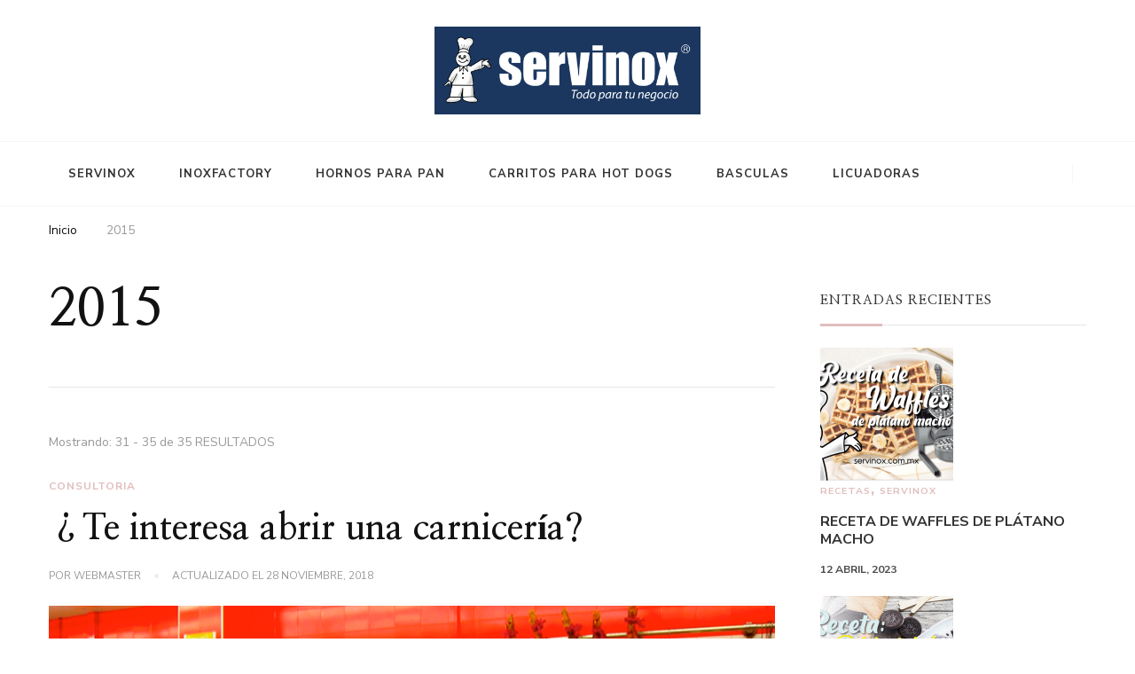

--- FILE ---
content_type: text/html; charset=UTF-8
request_url: https://servinox.com.mx/blog/2015/page/4/
body_size: 17995
content:
    <!DOCTYPE html>
    <html lang="es">
    <head itemscope itemtype="http://schema.org/WebSite">
	    <meta charset="UTF-8">
    <meta name="viewport" content="width=device-width, initial-scale=1">
    <link rel="profile" href="https://gmpg.org/xfn/11">
    
	  <meta name='robots' content='noindex, follow' />
	<style>img:is([sizes="auto" i], [sizes^="auto," i]) { contain-intrinsic-size: 3000px 1500px }</style>
	
	<!-- This site is optimized with the Yoast SEO plugin v26.7 - https://yoast.com/wordpress/plugins/seo/ -->
	<title>2015 - Página 4 de 4 - Blog - Servinox</title>
	<meta property="og:locale" content="es_ES" />
	<meta property="og:type" content="website" />
	<meta property="og:title" content="2015 - Página 4 de 4 - Blog - Servinox" />
	<meta property="og:url" content="https://servinox.com.mx/blog/2015/" />
	<meta property="og:site_name" content="Blog - Servinox" />
	<script type="application/ld+json" class="yoast-schema-graph">{"@context":"https://schema.org","@graph":[{"@type":"CollectionPage","@id":"https://servinox.com.mx/blog/2015/","url":"https://servinox.com.mx/blog/2015/page/4/","name":"2015 - Página 4 de 4 - Blog - Servinox","isPartOf":{"@id":"https://servinox.com.mx/blog/#website"},"primaryImageOfPage":{"@id":"https://servinox.com.mx/blog/2015/page/4/#primaryimage"},"image":{"@id":"https://servinox.com.mx/blog/2015/page/4/#primaryimage"},"thumbnailUrl":"https://servinox.com.mx/blog/wp-content/uploads/2015/03/TE-INTERESA-ABRIR-UNA-CARNICERIA.png","breadcrumb":{"@id":"https://servinox.com.mx/blog/2015/page/4/#breadcrumb"},"inLanguage":"es"},{"@type":"ImageObject","inLanguage":"es","@id":"https://servinox.com.mx/blog/2015/page/4/#primaryimage","url":"https://servinox.com.mx/blog/wp-content/uploads/2015/03/TE-INTERESA-ABRIR-UNA-CARNICERIA.png","contentUrl":"https://servinox.com.mx/blog/wp-content/uploads/2015/03/TE-INTERESA-ABRIR-UNA-CARNICERIA.png","width":884,"height":527},{"@type":"BreadcrumbList","@id":"https://servinox.com.mx/blog/2015/page/4/#breadcrumb","itemListElement":[{"@type":"ListItem","position":1,"name":"Portada","item":"https://servinox.com.mx/blog/"},{"@type":"ListItem","position":2,"name":"Archivos por 2015"}]},{"@type":"WebSite","@id":"https://servinox.com.mx/blog/#website","url":"https://servinox.com.mx/blog/","name":"Blog - Servinox","description":"Todo lo que necesitas saber de Cocinas Industriales","publisher":{"@id":"https://servinox.com.mx/blog/#organization"},"potentialAction":[{"@type":"SearchAction","target":{"@type":"EntryPoint","urlTemplate":"https://servinox.com.mx/blog/?s={search_term_string}"},"query-input":{"@type":"PropertyValueSpecification","valueRequired":true,"valueName":"search_term_string"}}],"inLanguage":"es"},{"@type":"Organization","@id":"https://servinox.com.mx/blog/#organization","name":"Servinox","url":"https://servinox.com.mx/blog/","logo":{"@type":"ImageObject","inLanguage":"es","@id":"https://servinox.com.mx/blog/#/schema/logo/image/","url":"https://servinox.com.mx/blog/wp-content/uploads/2016/02/logo-servinox.jpg","contentUrl":"https://servinox.com.mx/blog/wp-content/uploads/2016/02/logo-servinox.jpg","width":1032,"height":342,"caption":"Servinox"},"image":{"@id":"https://servinox.com.mx/blog/#/schema/logo/image/"},"sameAs":["https://www.facebook.com/ServinoxTodoParaTuNegocio/","https://x.com/servinoxAceros","https://www.pinterest.com.mx/servinoxgdl/","https://www.youtube.com/user/ServinoxGDL","https://www.instagram.com/servinox_todoparatunegocio/","https://www.linkedin.com/company/servinox-todo-para-tu-negocio/"]}]}</script>
	<!-- / Yoast SEO plugin. -->


<link rel='dns-prefetch' href='//fonts.googleapis.com' />
<link rel="alternate" type="application/rss+xml" title="Blog - Servinox &raquo; Feed" href="https://servinox.com.mx/blog/feed/" />
<link rel="alternate" type="application/rss+xml" title="Blog - Servinox &raquo; Feed de los comentarios" href="https://servinox.com.mx/blog/comments/feed/" />
<script type="text/javascript">
/* <![CDATA[ */
window._wpemojiSettings = {"baseUrl":"https:\/\/s.w.org\/images\/core\/emoji\/16.0.1\/72x72\/","ext":".png","svgUrl":"https:\/\/s.w.org\/images\/core\/emoji\/16.0.1\/svg\/","svgExt":".svg","source":{"concatemoji":"https:\/\/servinox.com.mx\/blog\/wp-includes\/js\/wp-emoji-release.min.js?ver=fdf66480f50292e4f9e00edb565e2b9f"}};
/*! This file is auto-generated */
!function(s,n){var o,i,e;function c(e){try{var t={supportTests:e,timestamp:(new Date).valueOf()};sessionStorage.setItem(o,JSON.stringify(t))}catch(e){}}function p(e,t,n){e.clearRect(0,0,e.canvas.width,e.canvas.height),e.fillText(t,0,0);var t=new Uint32Array(e.getImageData(0,0,e.canvas.width,e.canvas.height).data),a=(e.clearRect(0,0,e.canvas.width,e.canvas.height),e.fillText(n,0,0),new Uint32Array(e.getImageData(0,0,e.canvas.width,e.canvas.height).data));return t.every(function(e,t){return e===a[t]})}function u(e,t){e.clearRect(0,0,e.canvas.width,e.canvas.height),e.fillText(t,0,0);for(var n=e.getImageData(16,16,1,1),a=0;a<n.data.length;a++)if(0!==n.data[a])return!1;return!0}function f(e,t,n,a){switch(t){case"flag":return n(e,"\ud83c\udff3\ufe0f\u200d\u26a7\ufe0f","\ud83c\udff3\ufe0f\u200b\u26a7\ufe0f")?!1:!n(e,"\ud83c\udde8\ud83c\uddf6","\ud83c\udde8\u200b\ud83c\uddf6")&&!n(e,"\ud83c\udff4\udb40\udc67\udb40\udc62\udb40\udc65\udb40\udc6e\udb40\udc67\udb40\udc7f","\ud83c\udff4\u200b\udb40\udc67\u200b\udb40\udc62\u200b\udb40\udc65\u200b\udb40\udc6e\u200b\udb40\udc67\u200b\udb40\udc7f");case"emoji":return!a(e,"\ud83e\udedf")}return!1}function g(e,t,n,a){var r="undefined"!=typeof WorkerGlobalScope&&self instanceof WorkerGlobalScope?new OffscreenCanvas(300,150):s.createElement("canvas"),o=r.getContext("2d",{willReadFrequently:!0}),i=(o.textBaseline="top",o.font="600 32px Arial",{});return e.forEach(function(e){i[e]=t(o,e,n,a)}),i}function t(e){var t=s.createElement("script");t.src=e,t.defer=!0,s.head.appendChild(t)}"undefined"!=typeof Promise&&(o="wpEmojiSettingsSupports",i=["flag","emoji"],n.supports={everything:!0,everythingExceptFlag:!0},e=new Promise(function(e){s.addEventListener("DOMContentLoaded",e,{once:!0})}),new Promise(function(t){var n=function(){try{var e=JSON.parse(sessionStorage.getItem(o));if("object"==typeof e&&"number"==typeof e.timestamp&&(new Date).valueOf()<e.timestamp+604800&&"object"==typeof e.supportTests)return e.supportTests}catch(e){}return null}();if(!n){if("undefined"!=typeof Worker&&"undefined"!=typeof OffscreenCanvas&&"undefined"!=typeof URL&&URL.createObjectURL&&"undefined"!=typeof Blob)try{var e="postMessage("+g.toString()+"("+[JSON.stringify(i),f.toString(),p.toString(),u.toString()].join(",")+"));",a=new Blob([e],{type:"text/javascript"}),r=new Worker(URL.createObjectURL(a),{name:"wpTestEmojiSupports"});return void(r.onmessage=function(e){c(n=e.data),r.terminate(),t(n)})}catch(e){}c(n=g(i,f,p,u))}t(n)}).then(function(e){for(var t in e)n.supports[t]=e[t],n.supports.everything=n.supports.everything&&n.supports[t],"flag"!==t&&(n.supports.everythingExceptFlag=n.supports.everythingExceptFlag&&n.supports[t]);n.supports.everythingExceptFlag=n.supports.everythingExceptFlag&&!n.supports.flag,n.DOMReady=!1,n.readyCallback=function(){n.DOMReady=!0}}).then(function(){return e}).then(function(){var e;n.supports.everything||(n.readyCallback(),(e=n.source||{}).concatemoji?t(e.concatemoji):e.wpemoji&&e.twemoji&&(t(e.twemoji),t(e.wpemoji)))}))}((window,document),window._wpemojiSettings);
/* ]]> */
</script>
<style id='wp-emoji-styles-inline-css' type='text/css'>

	img.wp-smiley, img.emoji {
		display: inline !important;
		border: none !important;
		box-shadow: none !important;
		height: 1em !important;
		width: 1em !important;
		margin: 0 0.07em !important;
		vertical-align: -0.1em !important;
		background: none !important;
		padding: 0 !important;
	}
</style>
<link rel='stylesheet' id='wp-block-library-css' href='https://servinox.com.mx/blog/wp-includes/css/dist/block-library/style.min.css?ver=fdf66480f50292e4f9e00edb565e2b9f' type='text/css' media='all' />
<style id='wp-block-library-theme-inline-css' type='text/css'>
.wp-block-audio :where(figcaption){color:#555;font-size:13px;text-align:center}.is-dark-theme .wp-block-audio :where(figcaption){color:#ffffffa6}.wp-block-audio{margin:0 0 1em}.wp-block-code{border:1px solid #ccc;border-radius:4px;font-family:Menlo,Consolas,monaco,monospace;padding:.8em 1em}.wp-block-embed :where(figcaption){color:#555;font-size:13px;text-align:center}.is-dark-theme .wp-block-embed :where(figcaption){color:#ffffffa6}.wp-block-embed{margin:0 0 1em}.blocks-gallery-caption{color:#555;font-size:13px;text-align:center}.is-dark-theme .blocks-gallery-caption{color:#ffffffa6}:root :where(.wp-block-image figcaption){color:#555;font-size:13px;text-align:center}.is-dark-theme :root :where(.wp-block-image figcaption){color:#ffffffa6}.wp-block-image{margin:0 0 1em}.wp-block-pullquote{border-bottom:4px solid;border-top:4px solid;color:currentColor;margin-bottom:1.75em}.wp-block-pullquote cite,.wp-block-pullquote footer,.wp-block-pullquote__citation{color:currentColor;font-size:.8125em;font-style:normal;text-transform:uppercase}.wp-block-quote{border-left:.25em solid;margin:0 0 1.75em;padding-left:1em}.wp-block-quote cite,.wp-block-quote footer{color:currentColor;font-size:.8125em;font-style:normal;position:relative}.wp-block-quote:where(.has-text-align-right){border-left:none;border-right:.25em solid;padding-left:0;padding-right:1em}.wp-block-quote:where(.has-text-align-center){border:none;padding-left:0}.wp-block-quote.is-large,.wp-block-quote.is-style-large,.wp-block-quote:where(.is-style-plain){border:none}.wp-block-search .wp-block-search__label{font-weight:700}.wp-block-search__button{border:1px solid #ccc;padding:.375em .625em}:where(.wp-block-group.has-background){padding:1.25em 2.375em}.wp-block-separator.has-css-opacity{opacity:.4}.wp-block-separator{border:none;border-bottom:2px solid;margin-left:auto;margin-right:auto}.wp-block-separator.has-alpha-channel-opacity{opacity:1}.wp-block-separator:not(.is-style-wide):not(.is-style-dots){width:100px}.wp-block-separator.has-background:not(.is-style-dots){border-bottom:none;height:1px}.wp-block-separator.has-background:not(.is-style-wide):not(.is-style-dots){height:2px}.wp-block-table{margin:0 0 1em}.wp-block-table td,.wp-block-table th{word-break:normal}.wp-block-table :where(figcaption){color:#555;font-size:13px;text-align:center}.is-dark-theme .wp-block-table :where(figcaption){color:#ffffffa6}.wp-block-video :where(figcaption){color:#555;font-size:13px;text-align:center}.is-dark-theme .wp-block-video :where(figcaption){color:#ffffffa6}.wp-block-video{margin:0 0 1em}:root :where(.wp-block-template-part.has-background){margin-bottom:0;margin-top:0;padding:1.25em 2.375em}
</style>
<style id='classic-theme-styles-inline-css' type='text/css'>
/*! This file is auto-generated */
.wp-block-button__link{color:#fff;background-color:#32373c;border-radius:9999px;box-shadow:none;text-decoration:none;padding:calc(.667em + 2px) calc(1.333em + 2px);font-size:1.125em}.wp-block-file__button{background:#32373c;color:#fff;text-decoration:none}
</style>
<style id='joinchat-button-style-inline-css' type='text/css'>
.wp-block-joinchat-button{border:none!important;text-align:center}.wp-block-joinchat-button figure{display:table;margin:0 auto;padding:0}.wp-block-joinchat-button figcaption{font:normal normal 400 .6em/2em var(--wp--preset--font-family--system-font,sans-serif);margin:0;padding:0}.wp-block-joinchat-button .joinchat-button__qr{background-color:#fff;border:6px solid #25d366;border-radius:30px;box-sizing:content-box;display:block;height:200px;margin:auto;overflow:hidden;padding:10px;width:200px}.wp-block-joinchat-button .joinchat-button__qr canvas,.wp-block-joinchat-button .joinchat-button__qr img{display:block;margin:auto}.wp-block-joinchat-button .joinchat-button__link{align-items:center;background-color:#25d366;border:6px solid #25d366;border-radius:30px;display:inline-flex;flex-flow:row nowrap;justify-content:center;line-height:1.25em;margin:0 auto;text-decoration:none}.wp-block-joinchat-button .joinchat-button__link:before{background:transparent var(--joinchat-ico) no-repeat center;background-size:100%;content:"";display:block;height:1.5em;margin:-.75em .75em -.75em 0;width:1.5em}.wp-block-joinchat-button figure+.joinchat-button__link{margin-top:10px}@media (orientation:landscape)and (min-height:481px),(orientation:portrait)and (min-width:481px){.wp-block-joinchat-button.joinchat-button--qr-only figure+.joinchat-button__link{display:none}}@media (max-width:480px),(orientation:landscape)and (max-height:480px){.wp-block-joinchat-button figure{display:none}}

</style>
<style id='global-styles-inline-css' type='text/css'>
:root{--wp--preset--aspect-ratio--square: 1;--wp--preset--aspect-ratio--4-3: 4/3;--wp--preset--aspect-ratio--3-4: 3/4;--wp--preset--aspect-ratio--3-2: 3/2;--wp--preset--aspect-ratio--2-3: 2/3;--wp--preset--aspect-ratio--16-9: 16/9;--wp--preset--aspect-ratio--9-16: 9/16;--wp--preset--color--black: #000000;--wp--preset--color--cyan-bluish-gray: #abb8c3;--wp--preset--color--white: #ffffff;--wp--preset--color--pale-pink: #f78da7;--wp--preset--color--vivid-red: #cf2e2e;--wp--preset--color--luminous-vivid-orange: #ff6900;--wp--preset--color--luminous-vivid-amber: #fcb900;--wp--preset--color--light-green-cyan: #7bdcb5;--wp--preset--color--vivid-green-cyan: #00d084;--wp--preset--color--pale-cyan-blue: #8ed1fc;--wp--preset--color--vivid-cyan-blue: #0693e3;--wp--preset--color--vivid-purple: #9b51e0;--wp--preset--gradient--vivid-cyan-blue-to-vivid-purple: linear-gradient(135deg,rgba(6,147,227,1) 0%,rgb(155,81,224) 100%);--wp--preset--gradient--light-green-cyan-to-vivid-green-cyan: linear-gradient(135deg,rgb(122,220,180) 0%,rgb(0,208,130) 100%);--wp--preset--gradient--luminous-vivid-amber-to-luminous-vivid-orange: linear-gradient(135deg,rgba(252,185,0,1) 0%,rgba(255,105,0,1) 100%);--wp--preset--gradient--luminous-vivid-orange-to-vivid-red: linear-gradient(135deg,rgba(255,105,0,1) 0%,rgb(207,46,46) 100%);--wp--preset--gradient--very-light-gray-to-cyan-bluish-gray: linear-gradient(135deg,rgb(238,238,238) 0%,rgb(169,184,195) 100%);--wp--preset--gradient--cool-to-warm-spectrum: linear-gradient(135deg,rgb(74,234,220) 0%,rgb(151,120,209) 20%,rgb(207,42,186) 40%,rgb(238,44,130) 60%,rgb(251,105,98) 80%,rgb(254,248,76) 100%);--wp--preset--gradient--blush-light-purple: linear-gradient(135deg,rgb(255,206,236) 0%,rgb(152,150,240) 100%);--wp--preset--gradient--blush-bordeaux: linear-gradient(135deg,rgb(254,205,165) 0%,rgb(254,45,45) 50%,rgb(107,0,62) 100%);--wp--preset--gradient--luminous-dusk: linear-gradient(135deg,rgb(255,203,112) 0%,rgb(199,81,192) 50%,rgb(65,88,208) 100%);--wp--preset--gradient--pale-ocean: linear-gradient(135deg,rgb(255,245,203) 0%,rgb(182,227,212) 50%,rgb(51,167,181) 100%);--wp--preset--gradient--electric-grass: linear-gradient(135deg,rgb(202,248,128) 0%,rgb(113,206,126) 100%);--wp--preset--gradient--midnight: linear-gradient(135deg,rgb(2,3,129) 0%,rgb(40,116,252) 100%);--wp--preset--font-size--small: 13px;--wp--preset--font-size--medium: 20px;--wp--preset--font-size--large: 36px;--wp--preset--font-size--x-large: 42px;--wp--preset--spacing--20: 0.44rem;--wp--preset--spacing--30: 0.67rem;--wp--preset--spacing--40: 1rem;--wp--preset--spacing--50: 1.5rem;--wp--preset--spacing--60: 2.25rem;--wp--preset--spacing--70: 3.38rem;--wp--preset--spacing--80: 5.06rem;--wp--preset--shadow--natural: 6px 6px 9px rgba(0, 0, 0, 0.2);--wp--preset--shadow--deep: 12px 12px 50px rgba(0, 0, 0, 0.4);--wp--preset--shadow--sharp: 6px 6px 0px rgba(0, 0, 0, 0.2);--wp--preset--shadow--outlined: 6px 6px 0px -3px rgba(255, 255, 255, 1), 6px 6px rgba(0, 0, 0, 1);--wp--preset--shadow--crisp: 6px 6px 0px rgba(0, 0, 0, 1);}:where(.is-layout-flex){gap: 0.5em;}:where(.is-layout-grid){gap: 0.5em;}body .is-layout-flex{display: flex;}.is-layout-flex{flex-wrap: wrap;align-items: center;}.is-layout-flex > :is(*, div){margin: 0;}body .is-layout-grid{display: grid;}.is-layout-grid > :is(*, div){margin: 0;}:where(.wp-block-columns.is-layout-flex){gap: 2em;}:where(.wp-block-columns.is-layout-grid){gap: 2em;}:where(.wp-block-post-template.is-layout-flex){gap: 1.25em;}:where(.wp-block-post-template.is-layout-grid){gap: 1.25em;}.has-black-color{color: var(--wp--preset--color--black) !important;}.has-cyan-bluish-gray-color{color: var(--wp--preset--color--cyan-bluish-gray) !important;}.has-white-color{color: var(--wp--preset--color--white) !important;}.has-pale-pink-color{color: var(--wp--preset--color--pale-pink) !important;}.has-vivid-red-color{color: var(--wp--preset--color--vivid-red) !important;}.has-luminous-vivid-orange-color{color: var(--wp--preset--color--luminous-vivid-orange) !important;}.has-luminous-vivid-amber-color{color: var(--wp--preset--color--luminous-vivid-amber) !important;}.has-light-green-cyan-color{color: var(--wp--preset--color--light-green-cyan) !important;}.has-vivid-green-cyan-color{color: var(--wp--preset--color--vivid-green-cyan) !important;}.has-pale-cyan-blue-color{color: var(--wp--preset--color--pale-cyan-blue) !important;}.has-vivid-cyan-blue-color{color: var(--wp--preset--color--vivid-cyan-blue) !important;}.has-vivid-purple-color{color: var(--wp--preset--color--vivid-purple) !important;}.has-black-background-color{background-color: var(--wp--preset--color--black) !important;}.has-cyan-bluish-gray-background-color{background-color: var(--wp--preset--color--cyan-bluish-gray) !important;}.has-white-background-color{background-color: var(--wp--preset--color--white) !important;}.has-pale-pink-background-color{background-color: var(--wp--preset--color--pale-pink) !important;}.has-vivid-red-background-color{background-color: var(--wp--preset--color--vivid-red) !important;}.has-luminous-vivid-orange-background-color{background-color: var(--wp--preset--color--luminous-vivid-orange) !important;}.has-luminous-vivid-amber-background-color{background-color: var(--wp--preset--color--luminous-vivid-amber) !important;}.has-light-green-cyan-background-color{background-color: var(--wp--preset--color--light-green-cyan) !important;}.has-vivid-green-cyan-background-color{background-color: var(--wp--preset--color--vivid-green-cyan) !important;}.has-pale-cyan-blue-background-color{background-color: var(--wp--preset--color--pale-cyan-blue) !important;}.has-vivid-cyan-blue-background-color{background-color: var(--wp--preset--color--vivid-cyan-blue) !important;}.has-vivid-purple-background-color{background-color: var(--wp--preset--color--vivid-purple) !important;}.has-black-border-color{border-color: var(--wp--preset--color--black) !important;}.has-cyan-bluish-gray-border-color{border-color: var(--wp--preset--color--cyan-bluish-gray) !important;}.has-white-border-color{border-color: var(--wp--preset--color--white) !important;}.has-pale-pink-border-color{border-color: var(--wp--preset--color--pale-pink) !important;}.has-vivid-red-border-color{border-color: var(--wp--preset--color--vivid-red) !important;}.has-luminous-vivid-orange-border-color{border-color: var(--wp--preset--color--luminous-vivid-orange) !important;}.has-luminous-vivid-amber-border-color{border-color: var(--wp--preset--color--luminous-vivid-amber) !important;}.has-light-green-cyan-border-color{border-color: var(--wp--preset--color--light-green-cyan) !important;}.has-vivid-green-cyan-border-color{border-color: var(--wp--preset--color--vivid-green-cyan) !important;}.has-pale-cyan-blue-border-color{border-color: var(--wp--preset--color--pale-cyan-blue) !important;}.has-vivid-cyan-blue-border-color{border-color: var(--wp--preset--color--vivid-cyan-blue) !important;}.has-vivid-purple-border-color{border-color: var(--wp--preset--color--vivid-purple) !important;}.has-vivid-cyan-blue-to-vivid-purple-gradient-background{background: var(--wp--preset--gradient--vivid-cyan-blue-to-vivid-purple) !important;}.has-light-green-cyan-to-vivid-green-cyan-gradient-background{background: var(--wp--preset--gradient--light-green-cyan-to-vivid-green-cyan) !important;}.has-luminous-vivid-amber-to-luminous-vivid-orange-gradient-background{background: var(--wp--preset--gradient--luminous-vivid-amber-to-luminous-vivid-orange) !important;}.has-luminous-vivid-orange-to-vivid-red-gradient-background{background: var(--wp--preset--gradient--luminous-vivid-orange-to-vivid-red) !important;}.has-very-light-gray-to-cyan-bluish-gray-gradient-background{background: var(--wp--preset--gradient--very-light-gray-to-cyan-bluish-gray) !important;}.has-cool-to-warm-spectrum-gradient-background{background: var(--wp--preset--gradient--cool-to-warm-spectrum) !important;}.has-blush-light-purple-gradient-background{background: var(--wp--preset--gradient--blush-light-purple) !important;}.has-blush-bordeaux-gradient-background{background: var(--wp--preset--gradient--blush-bordeaux) !important;}.has-luminous-dusk-gradient-background{background: var(--wp--preset--gradient--luminous-dusk) !important;}.has-pale-ocean-gradient-background{background: var(--wp--preset--gradient--pale-ocean) !important;}.has-electric-grass-gradient-background{background: var(--wp--preset--gradient--electric-grass) !important;}.has-midnight-gradient-background{background: var(--wp--preset--gradient--midnight) !important;}.has-small-font-size{font-size: var(--wp--preset--font-size--small) !important;}.has-medium-font-size{font-size: var(--wp--preset--font-size--medium) !important;}.has-large-font-size{font-size: var(--wp--preset--font-size--large) !important;}.has-x-large-font-size{font-size: var(--wp--preset--font-size--x-large) !important;}
:where(.wp-block-post-template.is-layout-flex){gap: 1.25em;}:where(.wp-block-post-template.is-layout-grid){gap: 1.25em;}
:where(.wp-block-columns.is-layout-flex){gap: 2em;}:where(.wp-block-columns.is-layout-grid){gap: 2em;}
:root :where(.wp-block-pullquote){font-size: 1.5em;line-height: 1.6;}
</style>
<link rel='stylesheet' id='raratheme-companion-css' href='https://servinox.com.mx/blog/wp-content/plugins/raratheme-companion/public/css/raratheme-companion-public.min.css?ver=1.4.3' type='text/css' media='all' />
<link rel='stylesheet' id='wp-postratings-css' href='https://servinox.com.mx/blog/wp-content/plugins/wp-postratings/css/postratings-css.css?ver=1.91.2' type='text/css' media='all' />
<link rel='stylesheet' id='ppress-frontend-css' href='https://servinox.com.mx/blog/wp-content/plugins/wp-user-avatar/assets/css/frontend.min.css?ver=4.16.8' type='text/css' media='all' />
<link rel='stylesheet' id='ppress-flatpickr-css' href='https://servinox.com.mx/blog/wp-content/plugins/wp-user-avatar/assets/flatpickr/flatpickr.min.css?ver=4.16.8' type='text/css' media='all' />
<link rel='stylesheet' id='ppress-select2-css' href='https://servinox.com.mx/blog/wp-content/plugins/wp-user-avatar/assets/select2/select2.min.css?ver=fdf66480f50292e4f9e00edb565e2b9f' type='text/css' media='all' />
<link rel='stylesheet' id='wp-lightbox-2.min.css-css' href='https://servinox.com.mx/blog/wp-content/plugins/wp-lightbox-2/styles/lightbox.min.css?ver=1.3.4' type='text/css' media='all' />
<link rel='stylesheet' id='owl-carousel-css' href='https://servinox.com.mx/blog/wp-content/themes/chic-lite/css/owl.carousel.min.css?ver=2.3.4' type='text/css' media='all' />
<link rel='stylesheet' id='animate-css' href='https://servinox.com.mx/blog/wp-content/themes/chic-lite/css/animate.min.css?ver=3.5.2' type='text/css' media='all' />
<link rel='stylesheet' id='perfect-scrollbar-css' href='https://servinox.com.mx/blog/wp-content/themes/chic-lite/css/perfect-scrollbar.min.css?ver=1.3.0' type='text/css' media='all' />
<link rel='stylesheet' id='chic-lite-google-fonts-css' href='https://fonts.googleapis.com/css?family=Nunito+Sans%3A200%2C200italic%2C300%2C300italic%2Cregular%2Citalic%2C600%2C600italic%2C700%2C700italic%2C800%2C800italic%2C900%2C900italic%7CNanum+Myeongjo%3Aregular%2C700%2C800%7CNanum+Myeongjo%3Aregular' type='text/css' media='all' />
<link rel='stylesheet' id='chic-lite-css' href='https://servinox.com.mx/blog/wp-content/themes/chic-lite/style.css?ver=1.1.1' type='text/css' media='all' />
<link rel='stylesheet' id='chic-lite-gutenberg-css' href='https://servinox.com.mx/blog/wp-content/themes/chic-lite/css/gutenberg.min.css?ver=1.1.1' type='text/css' media='all' />
<script type="text/javascript" src="https://servinox.com.mx/blog/wp-includes/js/jquery/jquery.min.js?ver=3.7.1" id="jquery-core-js"></script>
<script type="text/javascript" src="https://servinox.com.mx/blog/wp-includes/js/jquery/jquery-migrate.min.js?ver=3.4.1" id="jquery-migrate-js"></script>
<script type="text/javascript" src="https://servinox.com.mx/blog/wp-content/plugins/wp-user-avatar/assets/flatpickr/flatpickr.min.js?ver=4.16.8" id="ppress-flatpickr-js"></script>
<script type="text/javascript" src="https://servinox.com.mx/blog/wp-content/plugins/wp-user-avatar/assets/select2/select2.min.js?ver=4.16.8" id="ppress-select2-js"></script>
<link rel="https://api.w.org/" href="https://servinox.com.mx/blog/wp-json/" /><link rel="EditURI" type="application/rsd+xml" title="RSD" href="https://servinox.com.mx/blog/xmlrpc.php?rsd" />
		<!-- Custom Logo: hide header text -->
		<style id="custom-logo-css" type="text/css">
			.site-title, .site-description {
				position: absolute;
				clip-path: inset(50%);
			}
		</style>
		<!-- Analytics by WP Statistics - https://wp-statistics.com -->
<style type="text/css">.recentcomments a{display:inline !important;padding:0 !important;margin:0 !important;}</style>      <meta name="onesignal" content="wordpress-plugin"/>
            <script>

      window.OneSignalDeferred = window.OneSignalDeferred || [];

      OneSignalDeferred.push(function(OneSignal) {
        var oneSignal_options = {};
        window._oneSignalInitOptions = oneSignal_options;

        oneSignal_options['serviceWorkerParam'] = { scope: '/' };
oneSignal_options['serviceWorkerPath'] = 'OneSignalSDKWorker.js.php';

        OneSignal.Notifications.setDefaultUrl("https://servinox.com.mx/blog");

        oneSignal_options['wordpress'] = true;
oneSignal_options['appId'] = '044f9758-dd58-442c-b0d9-479a911b540b';
oneSignal_options['allowLocalhostAsSecureOrigin'] = true;
oneSignal_options['welcomeNotification'] = { };
oneSignal_options['welcomeNotification']['title'] = "";
oneSignal_options['welcomeNotification']['message'] = "Gracias por suscribirse";
oneSignal_options['welcomeNotification']['url'] = "https://servinox.com.mx/blog";
oneSignal_options['path'] = "https://servinox.com.mx/blog/wp-content/plugins/onesignal-free-web-push-notifications/sdk_files/";
oneSignal_options['promptOptions'] = { };
oneSignal_options['promptOptions']['actionMessage'] = "¿Deseas recibir notificaciones?";
oneSignal_options['promptOptions']['exampleNotificationTitleDesktop'] = "Este es un ejemplo de notificaciones";
oneSignal_options['promptOptions']['acceptButtonText'] = "Aceptar";
oneSignal_options['promptOptions']['cancelButtonText'] = "No gracias";
oneSignal_options['promptOptions']['siteName'] = "https://servinox.com.mx/blog";
oneSignal_options['promptOptions']['autoAcceptTitle'] = "Clic aqui";
oneSignal_options['notifyButton'] = { };
oneSignal_options['notifyButton']['enable'] = true;
oneSignal_options['notifyButton']['position'] = 'bottom-right';
oneSignal_options['notifyButton']['theme'] = 'default';
oneSignal_options['notifyButton']['size'] = 'medium';
oneSignal_options['notifyButton']['showCredit'] = true;
oneSignal_options['notifyButton']['text'] = {};
oneSignal_options['notifyButton']['text']['tip.state.unsubscribed'] = 'Sucribirse a las notificaciones';
oneSignal_options['notifyButton']['text']['tip.state.subscribed'] = 'Estás suscrito a las notificaciones';
oneSignal_options['notifyButton']['text']['tip.state.blocked'] = 'Tienes bloqueadas las notificaciones';
oneSignal_options['notifyButton']['text']['message.action.subscribed'] = 'Gracias por suscribirte';
oneSignal_options['notifyButton']['text']['message.action.resubscribed'] = 'Estás suscrito a las notificaciones';
oneSignal_options['notifyButton']['text']['message.action.unsubscribed'] = 'No recibirás de nuevo notificacioens';
oneSignal_options['notifyButton']['text']['dialog.main.title'] = 'Administrar las notificaciones';
oneSignal_options['notifyButton']['text']['dialog.main.button.subscribe'] = '¡Suscribete!';
oneSignal_options['notifyButton']['text']['dialog.main.button.unsubscribe'] = 'Desuscrito';
oneSignal_options['notifyButton']['text']['dialog.blocked.title'] = 'Notificaciones Desbloqueadas';
              OneSignal.init(window._oneSignalInitOptions);
                    });

      function documentInitOneSignal() {
        var oneSignal_elements = document.getElementsByClassName("OneSignal-prompt");

        var oneSignalLinkClickHandler = function(event) { OneSignal.Notifications.requestPermission(); event.preventDefault(); };        for(var i = 0; i < oneSignal_elements.length; i++)
          oneSignal_elements[i].addEventListener('click', oneSignalLinkClickHandler, false);
      }

      if (document.readyState === 'complete') {
           documentInitOneSignal();
      }
      else {
           window.addEventListener("load", function(event){
               documentInitOneSignal();
          });
      }
    </script>
<style type='text/css' media='all'>     
    .content-newsletter .blossomthemes-email-newsletter-wrapper.bg-img:after,
    .widget_blossomthemes_email_newsletter_widget .blossomthemes-email-newsletter-wrapper:after{
        background: rgba(225, 189, 189, 0.8);    }
    
    /*Typography*/

    body,
    button,
    input,
    select,
    optgroup,
    textarea{
        font-family : Nunito Sans;
        font-size   : 18px;        
    }

    :root {
	    --primary-font: Nunito Sans;
	    --secondary-font: Nanum Myeongjo;
	    --primary-color: #e1bdbd;
	    --primary-color-rgb: 225, 189, 189;
	}
    
    .site-branding .site-title-wrap .site-title{
        font-size   : 30px;
        font-family : Nanum Myeongjo;
        font-weight : 400;
        font-style  : normal;
    }
    
    .custom-logo-link img{
	    width: 300px;
	    max-width: 100%;
	}

    .comment-body .reply .comment-reply-link:hover:before {
		background-image: url('data:image/svg+xml; utf-8, <svg xmlns="http://www.w3.org/2000/svg" width="18" height="15" viewBox="0 0 18 15"><path d="M934,147.2a11.941,11.941,0,0,1,7.5,3.7,16.063,16.063,0,0,1,3.5,7.3c-2.4-3.4-6.1-5.1-11-5.1v4.1l-7-7,7-7Z" transform="translate(-927 -143.2)" fill="%23e1bdbd"/></svg>');
	}

	.site-header.style-five .header-mid .search-form .search-submit:hover {
		background-image: url('data:image/svg+xml; utf-8, <svg xmlns="http://www.w3.org/2000/svg" viewBox="0 0 512 512"><path fill="%23e1bdbd" d="M508.5 468.9L387.1 347.5c-2.3-2.3-5.3-3.5-8.5-3.5h-13.2c31.5-36.5 50.6-84 50.6-136C416 93.1 322.9 0 208 0S0 93.1 0 208s93.1 208 208 208c52 0 99.5-19.1 136-50.6v13.2c0 3.2 1.3 6.2 3.5 8.5l121.4 121.4c4.7 4.7 12.3 4.7 17 0l22.6-22.6c4.7-4.7 4.7-12.3 0-17zM208 368c-88.4 0-160-71.6-160-160S119.6 48 208 48s160 71.6 160 160-71.6 160-160 160z"></path></svg>');
	}

	.site-header.style-seven .header-bottom .search-form .search-submit:hover {
		background-image: url('data:image/svg+xml; utf-8, <svg xmlns="http://www.w3.org/2000/svg" viewBox="0 0 512 512"><path fill="%23e1bdbd" d="M508.5 468.9L387.1 347.5c-2.3-2.3-5.3-3.5-8.5-3.5h-13.2c31.5-36.5 50.6-84 50.6-136C416 93.1 322.9 0 208 0S0 93.1 0 208s93.1 208 208 208c52 0 99.5-19.1 136-50.6v13.2c0 3.2 1.3 6.2 3.5 8.5l121.4 121.4c4.7 4.7 12.3 4.7 17 0l22.6-22.6c4.7-4.7 4.7-12.3 0-17zM208 368c-88.4 0-160-71.6-160-160S119.6 48 208 48s160 71.6 160 160-71.6 160-160 160z"></path></svg>');
	}

	.site-header.style-fourteen .search-form .search-submit:hover {
		background-image: url('data:image/svg+xml; utf-8, <svg xmlns="http://www.w3.org/2000/svg" viewBox="0 0 512 512"><path fill="%23e1bdbd" d="M508.5 468.9L387.1 347.5c-2.3-2.3-5.3-3.5-8.5-3.5h-13.2c31.5-36.5 50.6-84 50.6-136C416 93.1 322.9 0 208 0S0 93.1 0 208s93.1 208 208 208c52 0 99.5-19.1 136-50.6v13.2c0 3.2 1.3 6.2 3.5 8.5l121.4 121.4c4.7 4.7 12.3 4.7 17 0l22.6-22.6c4.7-4.7 4.7-12.3 0-17zM208 368c-88.4 0-160-71.6-160-160S119.6 48 208 48s160 71.6 160 160-71.6 160-160 160z"></path></svg>');
	}

	.search-results .content-area > .page-header .search-submit:hover {
		background-image: url('data:image/svg+xml; utf-8, <svg xmlns="http://www.w3.org/2000/svg" viewBox="0 0 512 512"><path fill="%23e1bdbd" d="M508.5 468.9L387.1 347.5c-2.3-2.3-5.3-3.5-8.5-3.5h-13.2c31.5-36.5 50.6-84 50.6-136C416 93.1 322.9 0 208 0S0 93.1 0 208s93.1 208 208 208c52 0 99.5-19.1 136-50.6v13.2c0 3.2 1.3 6.2 3.5 8.5l121.4 121.4c4.7 4.7 12.3 4.7 17 0l22.6-22.6c4.7-4.7 4.7-12.3 0-17zM208 368c-88.4 0-160-71.6-160-160S119.6 48 208 48s160 71.6 160 160-71.6 160-160 160z"></path></svg>');
	}
    .main-navigation ul li.menu-item-has-children > a::after {
        background-image: url('data:image/svg+xml; utf-8, <svg xmlns="http://www.w3.org/2000/svg" viewBox="0 0 448 512"> <path fill="%23e1bdbd" d="M207.029 381.476L12.686 187.132c-9.373-9.373-9.373-24.569 0-33.941l22.667-22.667c9.357-9.357 24.522-9.375 33.901-.04L224 284.505l154.745-154.021c9.379-9.335 24.544-9.317 33.901.04l22.667 22.667c9.373 9.373 9.373 24.569 0 33.941L240.971 381.476c-9.373 9.372-24.569 9.372-33.942 0z"></path></svg>');
    }


    </style></head>

<body data-rsssl=1 class="archive date paged wp-custom-logo wp-embed-responsive paged-4 date-paged-4 wp-theme-chic-lite hfeed post-layout-one rightsidebar" itemscope itemtype="http://schema.org/WebPage">

    <div id="page" class="site">
        <a class="skip-link" href="#content">Saltar al contenido</a>
        <header id="masthead" class="site-header style-two" itemscope itemtype="http://schema.org/WPHeader">
        <div class="header-mid">
            <div class="container">
                        <div class="site-branding" itemscope itemtype="http://schema.org/Organization">  
            <div class="site-logo">
                <a href="https://servinox.com.mx/blog/" class="custom-logo-link" rel="home"><img width="1032" height="342" src="https://servinox.com.mx/blog/wp-content/uploads/2016/02/logo-servinox.jpg" class="custom-logo" alt="Blog &#8211; Servinox" decoding="async" fetchpriority="high" srcset="https://servinox.com.mx/blog/wp-content/uploads/2016/02/logo-servinox.jpg 1032w, https://servinox.com.mx/blog/wp-content/uploads/2016/02/logo-servinox-300x99.jpg 300w, https://servinox.com.mx/blog/wp-content/uploads/2016/02/logo-servinox-768x255.jpg 768w, https://servinox.com.mx/blog/wp-content/uploads/2016/02/logo-servinox-1024x339.jpg 1024w" sizes="(max-width: 1032px) 100vw, 1032px" /></a>            </div>

            <div class="site-title-wrap">                    <p class="site-title" itemprop="name"><a href="https://servinox.com.mx/blog/" rel="home" itemprop="url">Blog &#8211; Servinox</a></p>
                                    <p class="site-description" itemprop="description">Todo lo que necesitas saber de Cocinas Industriales</p>
                </div>        </div>    
                </div>
        </div><!-- .header-mid -->
        <div class="header-bottom">
            <div class="container">         
                                	<nav id="site-navigation" class="main-navigation" itemscope itemtype="http://schema.org/SiteNavigationElement">
                    <button class="toggle-btn" data-toggle-target=".main-menu-modal" data-toggle-body-class="showing-main-menu-modal" aria-expanded="false" data-set-focus=".close-main-nav-toggle">
                <span class="toggle-bar"></span>
                <span class="toggle-bar"></span>
                <span class="toggle-bar"></span>
            </button>
            <div class="primary-menu-list main-menu-modal cover-modal" data-modal-target-string=".main-menu-modal">
                <button class="close close-main-nav-toggle" data-toggle-target=".main-menu-modal" data-toggle-body-class="showing-main-menu-modal" aria-expanded="false" data-set-focus=".main-menu-modal"></button>
                <div class="mobile-menu" aria-label="Móvil">
        <div class="menu-principal-container"><ul id="primary-menu" class="nav-menu main-menu-modal"><li id="menu-item-1902" class="menu-item menu-item-type-taxonomy menu-item-object-category menu-item-1902"><a href="https://servinox.com.mx/blog/category/servinox/">Servinox</a></li>
<li id="menu-item-1909" class="menu-item menu-item-type-taxonomy menu-item-object-category menu-item-1909"><a href="https://servinox.com.mx/blog/category/inoxfactory/">InoxFactory</a></li>
<li id="menu-item-1904" class="menu-item menu-item-type-taxonomy menu-item-object-category menu-item-1904"><a href="https://servinox.com.mx/blog/category/hornos-para-pan/">Hornos para pan</a></li>
<li id="menu-item-1905" class="menu-item menu-item-type-taxonomy menu-item-object-category menu-item-1905"><a href="https://servinox.com.mx/blog/category/carritos-para-hot-dogs/">Carritos para Hot Dogs</a></li>
<li id="menu-item-1908" class="menu-item menu-item-type-taxonomy menu-item-object-category menu-item-1908"><a href="https://servinox.com.mx/blog/category/basculas/">Basculas</a></li>
<li id="menu-item-1910" class="menu-item menu-item-type-taxonomy menu-item-object-category menu-item-1910"><a href="https://servinox.com.mx/blog/category/licuadoras/">Licuadoras</a></li>
</ul></div>                </div>
            </div>
        	</nav><!-- #site-navigation -->
                    <div class="right">
                    <div class="header-social">
                                            </div><!-- .header-social -->
                            <div class="header-search">
            <button class="search-toggle" data-toggle-target=".search-modal" data-toggle-body-class="showing-search-modal" data-set-focus=".search-modal .search-field" aria-expanded="false">
                <i class="fas fa-search"></i>
            </button>
            <div id="formModal" class="modal modal-content search-modal cover-modal" data-modal-target-string=".search-modal">
                <form role="search" method="get" class="search-form" action="https://servinox.com.mx/blog/">
                    <label>
                        <span class="screen-reader-text">¿Buscas algo?
                        </span>
                        <input type="search" class="search-field" placeholder="Escribe y presiona la tecla «Intro»&hellip;" value="" name="s" />
                    </label>                
                    <input type="submit" id="submit-field" class="search-submit" value="Buscar" />
                </form>                <button type="button" class="close" data-toggle-target=".search-modal" data-toggle-body-class="showing-search-modal" aria-expanded="false" data-set-focus=".search-modal"></button>
            </div>
        </div><!-- .header-search -->
                    </div><!-- .right -->
            </div>
        </div><!-- .header-bottom -->
    </header>
            <div class="top-bar">
    		<div class="container">
            <div class="breadcrumb-wrapper">
                <div id="crumbs" itemscope itemtype="http://schema.org/BreadcrumbList"> 
                    <span itemprop="itemListElement" itemscope itemtype="http://schema.org/ListItem">
                        <a itemprop="item" href="https://servinox.com.mx/blog"><span itemprop="name">Inicio</span></a>
                        <meta itemprop="position" content="1" />
                        <span class="separator"><i class="fa fa-angle-right"></i></span>
                    </span><span class="current" itemprop="itemListElement" itemscope itemtype="http://schema.org/ListItem"><a itemprop="item" href="https://servinox.com.mx/blog/2015/"><span itemprop="name">2015</span></a><meta itemprop="position" content="2" /></span></div></div><!-- .breadcrumb-wrapper -->    		</div>
    	</div>   
        <div id="content" class="site-content">    <div class="container">
        <div id="primary" class="content-area">
	
	        <header class="page-header">
            <div class="container">
                <h1 class="page-title">2015</h1>            </div>
        </header>
        <span class="post-count"> Mostrando: 31 - 35 de 35 RESULTADOS </span>     
  
	<main id="main" class="site-main">

	
<article id="post-6" class="post-6 post type-post status-publish format-standard has-post-thumbnail hentry category-consultoria large-post" itemscope itemtype="https://schema.org/Blog">
    
	    <header class="entry-header">
        <span class="category"><a href="https://servinox.com.mx/blog/category/consultoria/" rel="category tag">Consultoria</a></span><h2 class="entry-title"><a href="https://servinox.com.mx/blog/te-interesa-abrir-una-carniceria/" rel="bookmark">¿Te interesa abrir una carnicería?</a></h2><div class="entry-meta"><span class="byline" itemprop="author" itemscope itemtype="https://schema.org/Person">por <span itemprop="name"><a class="url fn n" href="https://servinox.com.mx/blog/author/webmaster/" itemprop="url">webmaster</a></span></span><span class="posted-on">Actualizado el  <a href="https://servinox.com.mx/blog/te-interesa-abrir-una-carniceria/" rel="bookmark"><time class="entry-date published updated" datetime="2018-11-28T21:20:08+00:00" itemprop="dateModified">28 noviembre, 2018</time><time class="updated" datetime="2015-03-19T21:13:37+00:00" itemprop="datePublished">19 marzo, 2015</time></a></span></div>    </header>         
    <figure class="post-thumbnail"><a href="https://servinox.com.mx/blog/te-interesa-abrir-una-carniceria/" class="post-thumbnail"><img width="839" height="500" src="https://servinox.com.mx/blog/wp-content/uploads/2015/03/TE-INTERESA-ABRIR-UNA-CARNICERIA.png" class="attachment-chic-lite-blog-one size-chic-lite-blog-one wp-post-image" alt="" itemprop="image" decoding="async" srcset="https://servinox.com.mx/blog/wp-content/uploads/2015/03/TE-INTERESA-ABRIR-UNA-CARNICERIA.png 884w, https://servinox.com.mx/blog/wp-content/uploads/2015/03/TE-INTERESA-ABRIR-UNA-CARNICERIA-300x179.png 300w, https://servinox.com.mx/blog/wp-content/uploads/2015/03/TE-INTERESA-ABRIR-UNA-CARNICERIA-768x458.png 768w" sizes="(max-width: 839px) 100vw, 839px" /></a></figure><div class="entry-content" itemprop="text"><p>Si tu idea es abrir una carnicería y no sabes por dónde empezar, aquí te damos unos tips y sugerencias para que empieces en la &hellip; </p>
</div><div class="entry-footer"><div class="button-wrap"><a href="https://servinox.com.mx/blog/te-interesa-abrir-una-carniceria/" class="btn-readmore">Sigue leyendo<i class="fas fa-long-arrow-alt-right"></i></a></div></div></article><!-- #post-6 -->

<article id="post-130" class="post-130 post type-post status-publish format-standard has-post-thumbnail hentry category-consultoria category-servinox latest_post" itemscope itemtype="https://schema.org/Blog">
    
	<figure class="post-thumbnail"><a href="https://servinox.com.mx/blog/maquina-para-palomitas-un-negocio-reventado/" class="post-thumbnail"><img width="420" height="250" src="https://servinox.com.mx/blog/wp-content/uploads/2015/02/MAQUINA-PARA-PALOMITAS-UN-NEGOCIO-REVENTADO.png" class="attachment-chic-lite-blog size-chic-lite-blog wp-post-image" alt="" itemprop="image" decoding="async" srcset="https://servinox.com.mx/blog/wp-content/uploads/2015/02/MAQUINA-PARA-PALOMITAS-UN-NEGOCIO-REVENTADO.png 884w, https://servinox.com.mx/blog/wp-content/uploads/2015/02/MAQUINA-PARA-PALOMITAS-UN-NEGOCIO-REVENTADO-300x179.png 300w, https://servinox.com.mx/blog/wp-content/uploads/2015/02/MAQUINA-PARA-PALOMITAS-UN-NEGOCIO-REVENTADO-768x458.png 768w" sizes="(max-width: 420px) 100vw, 420px" /></a></figure>    <header class="entry-header">
        <span class="category"><a href="https://servinox.com.mx/blog/category/consultoria/" rel="category tag">Consultoria</a> <a href="https://servinox.com.mx/blog/category/servinox/" rel="category tag">Servinox</a></span><h2 class="entry-title"><a href="https://servinox.com.mx/blog/maquina-para-palomitas-un-negocio-reventado/" rel="bookmark">Máquina para palomitas, ¡un negocio reventado!</a></h2><div class="entry-meta"><span class="byline" itemprop="author" itemscope itemtype="https://schema.org/Person">por <span itemprop="name"><a class="url fn n" href="https://servinox.com.mx/blog/author/webmaster/" itemprop="url">webmaster</a></span></span><span class="posted-on">Actualizado el  <a href="https://servinox.com.mx/blog/maquina-para-palomitas-un-negocio-reventado/" rel="bookmark"><time class="entry-date published updated" datetime="2017-11-10T14:37:19+00:00" itemprop="dateModified">10 noviembre, 2017</time><time class="updated" datetime="2015-02-17T16:58:42+00:00" itemprop="datePublished">17 febrero, 2015</time></a></span></div>    </header> 
    <div class="entry-content" itemprop="text"><p>En SERVINOX manejamos diversas máquinas para palomitas, para que queden de manera profesional  y de diferentes sabores para que sorprendas en las ferias, fiestas, centros comerciales &hellip; </p>
</div><div class="entry-footer"><div class="button-wrap"><a href="https://servinox.com.mx/blog/maquina-para-palomitas-un-negocio-reventado/" class="btn-readmore">Sigue leyendo<i class="fas fa-long-arrow-alt-right"></i></a></div></div></article><!-- #post-130 -->

<article id="post-105" class="post-105 post type-post status-publish format-standard has-post-thumbnail hentry category-servinox latest_post" itemscope itemtype="https://schema.org/Blog">
    
	<figure class="post-thumbnail"><a href="https://servinox.com.mx/blog/servinox-esta-de-estreno/" class="post-thumbnail"><img width="420" height="250" src="https://servinox.com.mx/blog/wp-content/uploads/2014/10/¡SERVINOX-ESTA-DE-ESTRENO.png" class="attachment-chic-lite-blog size-chic-lite-blog wp-post-image" alt="" itemprop="image" decoding="async" srcset="https://servinox.com.mx/blog/wp-content/uploads/2014/10/¡SERVINOX-ESTA-DE-ESTRENO.png 884w, https://servinox.com.mx/blog/wp-content/uploads/2014/10/¡SERVINOX-ESTA-DE-ESTRENO-300x179.png 300w, https://servinox.com.mx/blog/wp-content/uploads/2014/10/¡SERVINOX-ESTA-DE-ESTRENO-768x458.png 768w" sizes="(max-width: 420px) 100vw, 420px" /></a></figure>    <header class="entry-header">
        <span class="category"><a href="https://servinox.com.mx/blog/category/servinox/" rel="category tag">Servinox</a></span><h2 class="entry-title"><a href="https://servinox.com.mx/blog/servinox-esta-de-estreno/" rel="bookmark">¡SERVINOX esta de estreno!</a></h2><div class="entry-meta"><span class="byline" itemprop="author" itemscope itemtype="https://schema.org/Person">por <span itemprop="name"><a class="url fn n" href="https://servinox.com.mx/blog/author/webmaster/" itemprop="url">webmaster</a></span></span><span class="posted-on">Actualizado el  <a href="https://servinox.com.mx/blog/servinox-esta-de-estreno/" rel="bookmark"><time class="entry-date published updated" datetime="2017-05-03T18:15:04+00:00" itemprop="dateModified">3 mayo, 2017</time><time class="updated" datetime="2015-02-15T09:12:44+00:00" itemprop="datePublished">15 febrero, 2015</time></a></span></div>    </header> 
    <div class="entry-content" itemprop="text"><p>En SERVINOX  sabemos que la mejora constante es importante en cualquier empresa ya sea chica, mediana o grande. En esta ocasión SERVINOX tiene 3 nuevas soluciones profesionales  que cuentan con la &hellip; </p>
</div><div class="entry-footer"><div class="button-wrap"><a href="https://servinox.com.mx/blog/servinox-esta-de-estreno/" class="btn-readmore">Sigue leyendo<i class="fas fa-long-arrow-alt-right"></i></a></div></div></article><!-- #post-105 -->

<article id="post-95" class="post-95 post type-post status-publish format-standard has-post-thumbnail hentry category-servinox latest_post" itemscope itemtype="https://schema.org/Blog">
    
	<figure class="post-thumbnail"><a href="https://servinox.com.mx/blog/conoce-la-nueva-app-de-servinox-y-aprovecha-sus-ventajas/" class="post-thumbnail"><img width="420" height="250" src="https://servinox.com.mx/blog/wp-content/uploads/2014/10/CONOCE-LA-NUEVA-APP-.png" class="attachment-chic-lite-blog size-chic-lite-blog wp-post-image" alt="" itemprop="image" decoding="async" loading="lazy" srcset="https://servinox.com.mx/blog/wp-content/uploads/2014/10/CONOCE-LA-NUEVA-APP-.png 884w, https://servinox.com.mx/blog/wp-content/uploads/2014/10/CONOCE-LA-NUEVA-APP--300x179.png 300w, https://servinox.com.mx/blog/wp-content/uploads/2014/10/CONOCE-LA-NUEVA-APP--768x458.png 768w" sizes="auto, (max-width: 420px) 100vw, 420px" /></a></figure>    <header class="entry-header">
        <span class="category"><a href="https://servinox.com.mx/blog/category/servinox/" rel="category tag">Servinox</a></span><h2 class="entry-title"><a href="https://servinox.com.mx/blog/conoce-la-nueva-app-de-servinox-y-aprovecha-sus-ventajas/" rel="bookmark">Conoce la nueva APP de SERVINOX ¡y aprovecha sus ventajas!</a></h2><div class="entry-meta"><span class="byline" itemprop="author" itemscope itemtype="https://schema.org/Person">por <span itemprop="name"><a class="url fn n" href="https://servinox.com.mx/blog/author/webmaster/" itemprop="url">webmaster</a></span></span><span class="posted-on">Actualizado el  <a href="https://servinox.com.mx/blog/conoce-la-nueva-app-de-servinox-y-aprovecha-sus-ventajas/" rel="bookmark"><time class="entry-date published updated" datetime="2017-05-03T18:15:23+00:00" itemprop="dateModified">3 mayo, 2017</time><time class="updated" datetime="2015-02-11T22:19:15+00:00" itemprop="datePublished">11 febrero, 2015</time></a></span></div>    </header> 
    <div class="entry-content" itemprop="text"><p>Actualmente existen aplicaciones móviles para facilitar la vida en casi todos los sectores y entornos y que las empresas usen este tipo de herramientas para &hellip; </p>
</div><div class="entry-footer"><div class="button-wrap"><a href="https://servinox.com.mx/blog/conoce-la-nueva-app-de-servinox-y-aprovecha-sus-ventajas/" class="btn-readmore">Sigue leyendo<i class="fas fa-long-arrow-alt-right"></i></a></div></div></article><!-- #post-95 -->

<article id="post-572" class="post-572 post type-post status-publish format-standard has-post-thumbnail hentry category-consultoria latest_post" itemscope itemtype="https://schema.org/Blog">
    
	<figure class="post-thumbnail"><a href="https://servinox.com.mx/blog/crepas-saladas-y-dulces/" class="post-thumbnail"><img width="420" height="250" src="https://servinox.com.mx/blog/wp-content/uploads/2015/07/CREPAS-SALADAS-Y-DULCES.png" class="attachment-chic-lite-blog size-chic-lite-blog wp-post-image" alt="" itemprop="image" decoding="async" loading="lazy" srcset="https://servinox.com.mx/blog/wp-content/uploads/2015/07/CREPAS-SALADAS-Y-DULCES.png 884w, https://servinox.com.mx/blog/wp-content/uploads/2015/07/CREPAS-SALADAS-Y-DULCES-300x179.png 300w, https://servinox.com.mx/blog/wp-content/uploads/2015/07/CREPAS-SALADAS-Y-DULCES-768x458.png 768w" sizes="auto, (max-width: 420px) 100vw, 420px" /></a></figure>    <header class="entry-header">
        <span class="category"><a href="https://servinox.com.mx/blog/category/consultoria/" rel="category tag">Consultoria</a></span><h2 class="entry-title"><a href="https://servinox.com.mx/blog/crepas-saladas-y-dulces/" rel="bookmark">Crepas saladas y dulces</a></h2><div class="entry-meta"><span class="byline" itemprop="author" itemscope itemtype="https://schema.org/Person">por <span itemprop="name"><a class="url fn n" href="https://servinox.com.mx/blog/author/webmaster/" itemprop="url">webmaster</a></span></span><span class="posted-on">Actualizado el  <a href="https://servinox.com.mx/blog/crepas-saladas-y-dulces/" rel="bookmark"><time class="entry-date published updated" datetime="2017-05-03T17:38:34+00:00" itemprop="dateModified">3 mayo, 2017</time><time class="updated" datetime="2015-01-29T13:59:15+00:00" itemprop="datePublished">29 enero, 2015</time></a></span></div>    </header> 
    <div class="entry-content" itemprop="text"><p>12 Recetas para preparar Crepas dulces y saladas Preparar crepas dulces y saladas es muy sencillo, se trata de una mezcla preparada con harina,  que &hellip; </p>
</div><div class="entry-footer"><div class="button-wrap"><a href="https://servinox.com.mx/blog/crepas-saladas-y-dulces/" class="btn-readmore">Sigue leyendo<i class="fas fa-long-arrow-alt-right"></i></a></div></div></article><!-- #post-572 -->

	</main><!-- #main -->
    
    
	<nav class="navigation pagination" aria-label="Paginación de entradas">
		<h2 class="screen-reader-text">Paginación de entradas</h2>
		<div class="nav-links"><a class="prev page-numbers" href="https://servinox.com.mx/blog/2015/page/3/"><svg xmlns="http://www.w3.org/2000/svg" width="18.479" height="12.689" viewBox="0 0 18.479 12.689"><g transform="translate(17.729 11.628) rotate(180)"><path d="M7820.11-1126.021l5.284,5.284-5.284,5.284" transform="translate(-7808.726 1126.021)" fill="none" stroke="#374757" stroke-linecap="round" stroke-width="1.5"></path><path d="M6558.865-354.415H6542.66" transform="translate(-6542.66 359.699)" fill="none" stroke="#374757" stroke-linecap="round" stroke-width="1.5"></path></g></svg>Anterior</a>
<a class="page-numbers" href="https://servinox.com.mx/blog/2015/"><span class="meta-nav screen-reader-text">Página </span>1</a>
<span class="page-numbers dots">&hellip;</span>
<a class="page-numbers" href="https://servinox.com.mx/blog/2015/page/3/"><span class="meta-nav screen-reader-text">Página </span>3</a>
<span aria-current="page" class="page-numbers current"><span class="meta-nav screen-reader-text">Página </span>4</span></div>
	</nav>    
</div><!-- #primary -->


<aside id="secondary" class="widget-area" role="complementary" itemscope itemtype="http://schema.org/WPSideBar">
	<section id="raratheme_recent_post-2" class="widget widget_raratheme_recent_post"><h2 class="widget-title" itemprop="name">Entradas recientes</h2>            <ul class="style-one">
                                    <li>
                                                    <a target="_self" href="https://servinox.com.mx/blog/receta-de-waffles-de-platano-macho/" class="post-thumbnail">
                                <img width="150" height="150" src="https://servinox.com.mx/blog/wp-content/uploads/2023/04/WAFFLES-1080-x-720-150x150.png" class="attachment-thumbnail size-thumbnail wp-post-image" alt="" decoding="async" loading="lazy" />                            </a>
                                                <div class="entry-header">
                            <span class="cat-links"><a target="_self" href="https://servinox.com.mx/blog/category/recetas/" alt="Ver todas las entradas en Recetas">Recetas</a><a target="_self" href="https://servinox.com.mx/blog/category/servinox/" alt="Ver todas las entradas en Servinox">Servinox</a></span>                            <h3 class="entry-title"><a target="_self" href="https://servinox.com.mx/blog/receta-de-waffles-de-platano-macho/">RECETA DE WAFFLES DE PLÁTANO  MACHO</a></h3>
                                                            <div class="entry-meta">
                                    <span class="posted-on"><a target="_self" href="https://servinox.com.mx/blog/receta-de-waffles-de-platano-macho/">
                                        <time datetime="2023-04-12">12 abril, 2023</time></a>
                                    </span>
                                </div>
                                                    </div>                        
                    </li>        
                                    <li>
                                                    <a target="_self" href="https://servinox.com.mx/blog/paletas-heladas-de-galleta-oreo/" class="post-thumbnail">
                                <img width="150" height="150" src="https://servinox.com.mx/blog/wp-content/uploads/2023/04/PALETAS-OREO-1080-x-720-150x150.png" class="attachment-thumbnail size-thumbnail wp-post-image" alt="" decoding="async" loading="lazy" />                            </a>
                                                <div class="entry-header">
                            <span class="cat-links"><a target="_self" href="https://servinox.com.mx/blog/category/recetas/" alt="Ver todas las entradas en Recetas">Recetas</a></span>                            <h3 class="entry-title"><a target="_self" href="https://servinox.com.mx/blog/paletas-heladas-de-galleta-oreo/">PALETAS HELADAS DE GALLETA OREO</a></h3>
                                                            <div class="entry-meta">
                                    <span class="posted-on"><a target="_self" href="https://servinox.com.mx/blog/paletas-heladas-de-galleta-oreo/">
                                        <time datetime="2023-03-21">21 marzo, 2023</time></a>
                                    </span>
                                </div>
                                                    </div>                        
                    </li>        
                                    <li>
                                                    <a target="_self" href="https://servinox.com.mx/blog/es-rentable-vender-algodon-de-azucar/" class="post-thumbnail">
                                <img width="150" height="150" src="https://servinox.com.mx/blog/wp-content/uploads/2023/04/ALGODONERAS-1080-x-720-150x150.png" class="attachment-thumbnail size-thumbnail wp-post-image" alt="" decoding="async" loading="lazy" />                            </a>
                                                <div class="entry-header">
                            <span class="cat-links"><a target="_self" href="https://servinox.com.mx/blog/category/servinox/" alt="Ver todas las entradas en Servinox">Servinox</a></span>                            <h3 class="entry-title"><a target="_self" href="https://servinox.com.mx/blog/es-rentable-vender-algodon-de-azucar/">¿ES RENTABLE VENDER ALGODÓN DE AZÚCAR?</a></h3>
                                                            <div class="entry-meta">
                                    <span class="posted-on"><a target="_self" href="https://servinox.com.mx/blog/es-rentable-vender-algodon-de-azucar/">
                                        <time datetime="2023-02-27">27 febrero, 2023</time></a>
                                    </span>
                                </div>
                                                    </div>                        
                    </li>        
                            </ul>
            </section><section id="archives-2" class="widget widget_archive"><h2 class="widget-title" itemprop="name">Archivos</h2>
			<ul>
					<li><a href='https://servinox.com.mx/blog/2023/04/'>abril 2023</a>&nbsp;(1)</li>
	<li><a href='https://servinox.com.mx/blog/2023/03/'>marzo 2023</a>&nbsp;(1)</li>
	<li><a href='https://servinox.com.mx/blog/2023/02/'>febrero 2023</a>&nbsp;(2)</li>
	<li><a href='https://servinox.com.mx/blog/2023/01/'>enero 2023</a>&nbsp;(2)</li>
	<li><a href='https://servinox.com.mx/blog/2022/12/'>diciembre 2022</a>&nbsp;(3)</li>
	<li><a href='https://servinox.com.mx/blog/2020/07/'>julio 2020</a>&nbsp;(1)</li>
	<li><a href='https://servinox.com.mx/blog/2020/06/'>junio 2020</a>&nbsp;(1)</li>
	<li><a href='https://servinox.com.mx/blog/2020/04/'>abril 2020</a>&nbsp;(3)</li>
	<li><a href='https://servinox.com.mx/blog/2020/03/'>marzo 2020</a>&nbsp;(2)</li>
	<li><a href='https://servinox.com.mx/blog/2019/12/'>diciembre 2019</a>&nbsp;(1)</li>
	<li><a href='https://servinox.com.mx/blog/2019/10/'>octubre 2019</a>&nbsp;(2)</li>
	<li><a href='https://servinox.com.mx/blog/2019/08/'>agosto 2019</a>&nbsp;(1)</li>
	<li><a href='https://servinox.com.mx/blog/2019/05/'>mayo 2019</a>&nbsp;(2)</li>
	<li><a href='https://servinox.com.mx/blog/2019/03/'>marzo 2019</a>&nbsp;(1)</li>
	<li><a href='https://servinox.com.mx/blog/2019/02/'>febrero 2019</a>&nbsp;(1)</li>
	<li><a href='https://servinox.com.mx/blog/2019/01/'>enero 2019</a>&nbsp;(3)</li>
	<li><a href='https://servinox.com.mx/blog/2018/12/'>diciembre 2018</a>&nbsp;(3)</li>
	<li><a href='https://servinox.com.mx/blog/2018/11/'>noviembre 2018</a>&nbsp;(2)</li>
	<li><a href='https://servinox.com.mx/blog/2018/10/'>octubre 2018</a>&nbsp;(3)</li>
	<li><a href='https://servinox.com.mx/blog/2018/07/'>julio 2018</a>&nbsp;(1)</li>
	<li><a href='https://servinox.com.mx/blog/2018/06/'>junio 2018</a>&nbsp;(1)</li>
	<li><a href='https://servinox.com.mx/blog/2018/05/'>mayo 2018</a>&nbsp;(2)</li>
	<li><a href='https://servinox.com.mx/blog/2018/04/'>abril 2018</a>&nbsp;(2)</li>
	<li><a href='https://servinox.com.mx/blog/2018/03/'>marzo 2018</a>&nbsp;(4)</li>
	<li><a href='https://servinox.com.mx/blog/2018/02/'>febrero 2018</a>&nbsp;(3)</li>
	<li><a href='https://servinox.com.mx/blog/2018/01/'>enero 2018</a>&nbsp;(5)</li>
	<li><a href='https://servinox.com.mx/blog/2017/12/'>diciembre 2017</a>&nbsp;(4)</li>
	<li><a href='https://servinox.com.mx/blog/2017/08/'>agosto 2017</a>&nbsp;(1)</li>
	<li><a href='https://servinox.com.mx/blog/2017/07/'>julio 2017</a>&nbsp;(1)</li>
	<li><a href='https://servinox.com.mx/blog/2017/06/'>junio 2017</a>&nbsp;(2)</li>
	<li><a href='https://servinox.com.mx/blog/2017/05/'>mayo 2017</a>&nbsp;(1)</li>
	<li><a href='https://servinox.com.mx/blog/2017/04/'>abril 2017</a>&nbsp;(2)</li>
	<li><a href='https://servinox.com.mx/blog/2016/12/'>diciembre 2016</a>&nbsp;(1)</li>
	<li><a href='https://servinox.com.mx/blog/2016/11/'>noviembre 2016</a>&nbsp;(3)</li>
	<li><a href='https://servinox.com.mx/blog/2016/10/'>octubre 2016</a>&nbsp;(2)</li>
	<li><a href='https://servinox.com.mx/blog/2016/09/'>septiembre 2016</a>&nbsp;(2)</li>
	<li><a href='https://servinox.com.mx/blog/2016/08/'>agosto 2016</a>&nbsp;(3)</li>
	<li><a href='https://servinox.com.mx/blog/2016/06/'>junio 2016</a>&nbsp;(1)</li>
	<li><a href='https://servinox.com.mx/blog/2016/05/'>mayo 2016</a>&nbsp;(1)</li>
	<li><a href='https://servinox.com.mx/blog/2016/04/'>abril 2016</a>&nbsp;(1)</li>
	<li><a href='https://servinox.com.mx/blog/2016/03/'>marzo 2016</a>&nbsp;(2)</li>
	<li><a href='https://servinox.com.mx/blog/2016/02/'>febrero 2016</a>&nbsp;(2)</li>
	<li><a href='https://servinox.com.mx/blog/2016/01/'>enero 2016</a>&nbsp;(1)</li>
	<li><a href='https://servinox.com.mx/blog/2015/12/'>diciembre 2015</a>&nbsp;(2)</li>
	<li><a href='https://servinox.com.mx/blog/2015/11/'>noviembre 2015</a>&nbsp;(2)</li>
	<li><a href='https://servinox.com.mx/blog/2015/10/'>octubre 2015</a>&nbsp;(2)</li>
	<li><a href='https://servinox.com.mx/blog/2015/09/'>septiembre 2015</a>&nbsp;(4)</li>
	<li><a href='https://servinox.com.mx/blog/2015/08/'>agosto 2015</a>&nbsp;(2)</li>
	<li><a href='https://servinox.com.mx/blog/2015/07/'>julio 2015</a>&nbsp;(4)</li>
	<li><a href='https://servinox.com.mx/blog/2015/05/'>mayo 2015</a>&nbsp;(2)</li>
	<li><a href='https://servinox.com.mx/blog/2015/04/'>abril 2015</a>&nbsp;(7)</li>
	<li><a href='https://servinox.com.mx/blog/2015/03/'>marzo 2015</a>&nbsp;(6)</li>
	<li><a href='https://servinox.com.mx/blog/2015/02/'>febrero 2015</a>&nbsp;(3)</li>
	<li><a href='https://servinox.com.mx/blog/2015/01/'>enero 2015</a>&nbsp;(1)</li>
	<li><a href='https://servinox.com.mx/blog/2014/12/'>diciembre 2014</a>&nbsp;(1)</li>
	<li><a href='https://servinox.com.mx/blog/2014/11/'>noviembre 2014</a>&nbsp;(1)</li>
	<li><a href='https://servinox.com.mx/blog/2014/10/'>octubre 2014</a>&nbsp;(4)</li>
	<li><a href='https://servinox.com.mx/blog/2014/09/'>septiembre 2014</a>&nbsp;(5)</li>
	<li><a href='https://servinox.com.mx/blog/2014/08/'>agosto 2014</a>&nbsp;(3)</li>
	<li><a href='https://servinox.com.mx/blog/2014/07/'>julio 2014</a>&nbsp;(2)</li>
	<li><a href='https://servinox.com.mx/blog/2014/06/'>junio 2014</a>&nbsp;(1)</li>
	<li><a href='https://servinox.com.mx/blog/2014/05/'>mayo 2014</a>&nbsp;(2)</li>
	<li><a href='https://servinox.com.mx/blog/2014/04/'>abril 2014</a>&nbsp;(3)</li>
	<li><a href='https://servinox.com.mx/blog/2014/03/'>marzo 2014</a>&nbsp;(2)</li>
	<li><a href='https://servinox.com.mx/blog/2014/02/'>febrero 2014</a>&nbsp;(1)</li>
	<li><a href='https://servinox.com.mx/blog/2013/12/'>diciembre 2013</a>&nbsp;(1)</li>
	<li><a href='https://servinox.com.mx/blog/2013/10/'>octubre 2013</a>&nbsp;(3)</li>
	<li><a href='https://servinox.com.mx/blog/2013/09/'>septiembre 2013</a>&nbsp;(2)</li>
	<li><a href='https://servinox.com.mx/blog/2013/08/'>agosto 2013</a>&nbsp;(1)</li>
	<li><a href='https://servinox.com.mx/blog/2013/07/'>julio 2013</a>&nbsp;(1)</li>
	<li><a href='https://servinox.com.mx/blog/2013/06/'>junio 2013</a>&nbsp;(1)</li>
	<li><a href='https://servinox.com.mx/blog/2012/11/'>noviembre 2012</a>&nbsp;(1)</li>
	<li><a href='https://servinox.com.mx/blog/2012/10/'>octubre 2012</a>&nbsp;(1)</li>
	<li><a href='https://servinox.com.mx/blog/2012/08/'>agosto 2012</a>&nbsp;(1)</li>
	<li><a href='https://servinox.com.mx/blog/2012/04/'>abril 2012</a>&nbsp;(1)</li>
	<li><a href='https://servinox.com.mx/blog/2011/07/'>julio 2011</a>&nbsp;(1)</li>
			</ul>

			</section><section id="recent-comments-2" class="widget widget_recent_comments"><h2 class="widget-title" itemprop="name">Comentarios recientes</h2><ul id="recentcomments"><li class="recentcomments"><span class="comment-author-link"><span itemprop="name">Ivette Gomez</span></span> en <a href="https://servinox.com.mx/blog/hablemos-sobre-el-acero-inoxidable/#comment-43410">Hablemos sobre el Acero Inoxidable</a></li><li class="recentcomments"><span class="comment-author-link"><span itemprop="name">Ivette Gomez</span></span> en <a href="https://servinox.com.mx/blog/carrito-para-tacos/#comment-43409">Carrito para Tacos VS Carrito para Hot Dogs ¿Cuál es tu mejor opción?</a></li><li class="recentcomments"><span class="comment-author-link"><span itemprop="name">Ivette Gomez</span></span> en <a href="https://servinox.com.mx/blog/inicia-tu-cremeria/#comment-43408">¡Inicia tu CREMERÍA!</a></li><li class="recentcomments"><span class="comment-author-link"><span itemprop="name">Ivette Gomez</span></span> en <a href="https://servinox.com.mx/blog/como-hacer-churros-rellenos-pruebalos/#comment-43407">Cómo hacer Churros Rellenos</a></li><li class="recentcomments"><span class="comment-author-link"><span itemprop="name">PEDRO DIAZ</span></span> en <a href="https://servinox.com.mx/blog/hablemos-sobre-el-acero-inoxidable/#comment-43232">Hablemos sobre el Acero Inoxidable</a></li></ul></section></aside><!-- #secondary -->
            
        </div><!-- .container/ -->        
    </div><!-- .error-holder/site-content -->
        <footer id="colophon" class="site-footer" itemscope itemtype="http://schema.org/WPFooter">
        <div class="footer-b">
        <div class="container">
            <div class="copyright">
                &copy; Copyright 2026 <a href="https://servinox.com.mx/blog/">Blog - Servinox</a>. Todos los derechos reservados. Chic Lite | Desarrollado por <a href="https://rarathemes.com/" rel="nofollow" target="_blank">Rara Themes</a>.Funciona con <a href="https://es.wordpress.org/" target="_blank">WordPress</a>.                
            </div>
            <div class="footer-menu">
                            </div>
            
        </div>
    </div> <!-- .footer-b -->
        </footer><!-- #colophon -->
        <button class="back-to-top">
        <i class="fas fa-arrow-up"></i>
    </button>
        </div><!-- #page -->
    <script type="speculationrules">
{"prefetch":[{"source":"document","where":{"and":[{"href_matches":"\/blog\/*"},{"not":{"href_matches":["\/blog\/wp-*.php","\/blog\/wp-admin\/*","\/blog\/wp-content\/uploads\/*","\/blog\/wp-content\/*","\/blog\/wp-content\/plugins\/*","\/blog\/wp-content\/themes\/chic-lite\/*","\/blog\/*\\?(.+)"]}},{"not":{"selector_matches":"a[rel~=\"nofollow\"]"}},{"not":{"selector_matches":".no-prefetch, .no-prefetch a"}}]},"eagerness":"conservative"}]}
</script>

<div class="joinchat joinchat--right" data-settings='{"telephone":"5213317808647","mobile_only":false,"button_delay":2,"whatsapp_web":false,"qr":false,"message_views":2,"message_delay":5,"message_badge":false,"message_send":"Hola! Blog - Servinox, estoy en https://servinox.com.mx/blog/2015/page/4/ necesito más información de 2015","message_hash":"17d4f89e"}' hidden aria-hidden="false">
	<div class="joinchat__button" role="button" tabindex="0" aria-label="Con gusto le atenderemos Abrir chat">
									<div class="joinchat__tooltip" aria-hidden="true"><div>Con gusto le atenderemos</div></div>
			</div>
					<div class="joinchat__chatbox" role="dialog" aria-labelledby="joinchat__label" aria-modal="true">
			<div class="joinchat__header">
				<div id="joinchat__label">
											<a href="https://join.chat/es/powered/?site=Blog%20-%20Servinox&#038;url=https%3A%2F%2Fservinox.com.mx%2Fblog%2F2015%2Fpage%2F4" rel="nofollow noopener" target="_blank">
							Powered by <svg width="81" height="18" viewbox="0 0 1424 318"><title>Joinchat</title><path d="m171 7 6 2 3 3v5l-1 8a947 947 0 0 0-2 56v53l1 24v31c0 22-6 43-18 63-11 19-27 35-48 48s-44 18-69 18c-14 0-24-3-32-8-7-6-11-13-11-23a26 26 0 0 1 26-27c7 0 13 2 19 6l12 12 1 1a97 97 0 0 0 10 13c4 4 7 6 10 6 4 0 7-2 10-6l6-23v-1c2-12 3-28 3-48V76l-1-3-3-1h-1l-11-2c-2-1-3-3-3-7s1-6 3-7a434 434 0 0 0 90-49zm1205 43c4 0 6 1 6 3l3 36a1888 1888 0 0 0 34 0h1l3 2 1 8-1 8-3 1h-35v62c0 14 2 23 5 28 3 6 9 8 16 8l5-1 3-1c2 0 3 1 5 3s3 4 2 6c-4 10-11 19-22 27-10 8-22 12-36 12-16 0-28-5-37-15l-8-13v1h-1c-17 17-33 26-47 26-18 0-31-13-39-39-5 12-12 22-21 29s-19 10-31 10c-11 0-21-4-29-13-7-8-11-18-11-30 0-10 2-17 5-23s9-11 17-15c13-7 35-14 67-21h1v-11c0-11-2-19-5-26-4-6-8-9-14-9-3 0-5 1-5 4v1l-2 15c-2 11-6 19-11 24-6 6-14 8-23 8-5 0-9-1-13-4-3-3-5-8-5-13 0-11 9-22 26-33s38-17 60-17c41 0 62 15 62 46v58l1 11 2 8 2 3h4l5-3 1-1-1-13v-88l-3-2-12-1c-1 0-2-3-2-7s1-6 2-6c16-4 29-9 40-15 10-6 20-15 31-25 1-2 4-3 7-3zM290 88c28 0 50 7 67 22 17 14 25 34 25 58 0 26-9 46-27 61s-42 22-71 22c-28 0-50-7-67-22a73 73 0 0 1-25-58c0-26 9-46 27-61s42-22 71-22zm588 0c19 0 34 4 45 12 11 9 17 18 17 29 0 6-3 11-7 15s-10 6-17 6c-13 0-24-8-33-25-5-11-10-18-13-21s-6-5-9-5c-8 0-11 6-11 17a128 128 0 0 0 32 81c8 8 16 12 25 12 8 0 16-3 24-10 1-1 3 0 6 2 2 2 3 3 3 5-5 12-15 23-29 32s-30 13-48 13c-24 0-43-7-58-22a78 78 0 0 1-22-58c0-25 9-45 27-60s41-23 68-23zm-402-3 5 2 3 3-1 10a785 785 0 0 0-2 53v76c1 3 2 4 4 4l11 3 11-3c3 0 4-1 4-4v-82l-1-2-3-2-11-1-2-6c0-4 1-6 2-6a364 364 0 0 0 77-44l5 2 3 3v12a393 393 0 0 0-1 21c5-10 12-18 22-25 9-8 21-11 34-11 16 0 29 5 38 14 10 9 14 22 14 39v88c0 3 2 4 4 4l11 3c1 0 2 2 2 6 0 5-1 7-2 7h-1a932 932 0 0 1-49-2 462 462 0 0 0-48 2c-2 0-3-2-3-7 0-3 1-6 3-6l8-3 3-1 1-3v-62c0-14-2-24-6-29-4-6-12-9-22-9l-7 1v99l1 3 3 1 8 3h1l2 6c0 5-1 7-3 7a783 783 0 0 1-47-2 512 512 0 0 0-51 2h-1a895 895 0 0 1-49-2 500 500 0 0 0-50 2c-1 0-2-2-2-7 0-4 1-6 2-6l11-3c2 0 3-1 4-4v-82l-1-3-3-1-11-2c-1 0-2-2-2-6l2-6a380 380 0 0 0 80-44zm539-75 5 2 3 3-1 9a758 758 0 0 0-2 55v42h1c5-9 12-16 21-22 9-7 20-10 32-10 16 0 29 5 38 14 10 9 14 22 14 39v88c0 2 2 3 4 4l11 2c1 0 2 2 2 7 0 4-1 6-2 6h-1a937 937 0 0 1-49-2 466 466 0 0 0-48 2c-2 0-3-2-3-6s1-7 3-7l8-2 3-2 1-3v-61c0-14-2-24-6-29-4-6-12-9-22-9l-7 1v99l1 2 3 2 8 2h1c1 1 2 3 2 7s-1 6-3 6a788 788 0 0 1-47-2 517 517 0 0 0-51 2c-1 0-2-2-2-6 0-5 1-7 2-7l11-2c3-1 4-2 4-5V71l-1-3-3-1-11-2c-1 0-2-2-2-6l2-6a387 387 0 0 0 81-43zm-743 90c-8 0-12 7-12 20a266 266 0 0 0 33 116c3 3 6 4 9 4 8 0 12-6 12-20 0-17-4-38-11-65-8-27-15-44-22-50-3-4-6-5-9-5zm939 65c-6 0-9 4-9 13 0 8 2 16 7 22 5 7 10 10 15 10l6-2v-22c0-6-2-11-7-15-4-4-8-6-12-6zM451 0c10 0 18 3 25 10s10 16 10 26a35 35 0 0 1-35 36c-11 0-19-4-26-10-7-7-10-16-10-26s3-19 10-26 15-10 26-10zm297 249c9 0 16-3 22-8 6-6 9-12 9-20s-3-15-9-21-13-8-22-8-16 3-22 8-9 12-9 21 3 14 9 20 13 8 22 8z"/></svg>
						</a>
									</div>
				<div class="joinchat__close" role="button" tabindex="0" aria-label="Cerrar"></div>
			</div>
			<div class="joinchat__scroll">
				<div class="joinchat__content">
					<div class="joinchat__chat"><div class="joinchat__bubble">Hola!<br>¡Estamos aquí! ¿En que podemos ayudarle?</div></div>
					<div class="joinchat__open" role="button" tabindex="0">
													<div class="joinchat__open__text">Abrir chat</div>
												<svg class="joinchat__open__icon" width="60" height="60" viewbox="0 0 400 400">
							<path class="joinchat__pa" d="M168.83 200.504H79.218L33.04 44.284a1 1 0 0 1 1.386-1.188L365.083 199.04a1 1 0 0 1 .003 1.808L34.432 357.903a1 1 0 0 1-1.388-1.187l29.42-99.427"/>
							<path class="joinchat__pb" d="M318.087 318.087c-52.982 52.982-132.708 62.922-195.725 29.82l-80.449 10.18 10.358-80.112C18.956 214.905 28.836 134.99 81.913 81.913c65.218-65.217 170.956-65.217 236.174 0 42.661 42.661 57.416 102.661 44.265 157.316"/>
						</svg>
					</div>
				</div>
			</div>
		</div>
	</div>
<link rel='stylesheet' id='joinchat-css' href='https://servinox.com.mx/blog/wp-content/plugins/creame-whatsapp-me/public/css/joinchat.min.css?ver=6.0.10' type='text/css' media='all' />
<style id='joinchat-inline-css' type='text/css'>
.joinchat{--ch:142;--cs:70%;--cl:49%;--bw:1}
</style>
<script type="text/javascript" src="https://servinox.com.mx/blog/wp-content/plugins/raratheme-companion/public/js/isotope.pkgd.min.js?ver=3.0.5" id="isotope-pkgd-js"></script>
<script type="text/javascript" src="https://servinox.com.mx/blog/wp-includes/js/imagesloaded.min.js?ver=5.0.0" id="imagesloaded-js"></script>
<script type="text/javascript" src="https://servinox.com.mx/blog/wp-includes/js/masonry.min.js?ver=4.2.2" id="masonry-js"></script>
<script type="text/javascript" src="https://servinox.com.mx/blog/wp-content/plugins/raratheme-companion/public/js/raratheme-companion-public.min.js?ver=1.4.3" id="raratheme-companion-js"></script>
<script type="text/javascript" src="https://servinox.com.mx/blog/wp-content/plugins/raratheme-companion/public/js/fontawesome/all.min.js?ver=6.1.1" id="all-js"></script>
<script type="text/javascript" src="https://servinox.com.mx/blog/wp-content/plugins/raratheme-companion/public/js/fontawesome/v4-shims.min.js?ver=6.1.1" id="v4-shims-js"></script>
<script type="text/javascript" id="wp-postratings-js-extra">
/* <![CDATA[ */
var ratingsL10n = {"plugin_url":"https:\/\/servinox.com.mx\/blog\/wp-content\/plugins\/wp-postratings","ajax_url":"https:\/\/servinox.com.mx\/blog\/wp-admin\/admin-ajax.php","text_wait":"Por favor, valora solo 1 elemento cada vez.","image":"stars","image_ext":"gif","max":"5","show_loading":"1","show_fading":"1","custom":"0"};
var ratings_mouseover_image=new Image();ratings_mouseover_image.src="https://servinox.com.mx/blog/wp-content/plugins/wp-postratings/images/stars/rating_over.gif";;
/* ]]> */
</script>
<script type="text/javascript" src="https://servinox.com.mx/blog/wp-content/plugins/wp-postratings/js/postratings-js.js?ver=1.91.2" id="wp-postratings-js"></script>
<script type="text/javascript" id="ppress-frontend-script-js-extra">
/* <![CDATA[ */
var pp_ajax_form = {"ajaxurl":"https:\/\/servinox.com.mx\/blog\/wp-admin\/admin-ajax.php","confirm_delete":"\u00bfEst\u00e1s seguro?","deleting_text":"Borrando...","deleting_error":"Ha ocurrido un error. Por favor, int\u00e9ntalo de nuevo.","nonce":"24888ee60b","disable_ajax_form":"false","is_checkout":"0","is_checkout_tax_enabled":"0","is_checkout_autoscroll_enabled":"true"};
/* ]]> */
</script>
<script type="text/javascript" src="https://servinox.com.mx/blog/wp-content/plugins/wp-user-avatar/assets/js/frontend.min.js?ver=4.16.8" id="ppress-frontend-script-js"></script>
<script type="text/javascript" id="wp-jquery-lightbox-js-extra">
/* <![CDATA[ */
var JQLBSettings = {"fitToScreen":"0","resizeSpeed":"400","displayDownloadLink":"0","navbarOnTop":"0","loopImages":"","resizeCenter":"","marginSize":"","linkTarget":"","help":"","prevLinkTitle":"previous image","nextLinkTitle":"next image","prevLinkText":"\u00ab Previous","nextLinkText":"Next \u00bb","closeTitle":"close image gallery","image":"Image ","of":" of ","download":"Download","jqlb_overlay_opacity":"80","jqlb_overlay_color":"#000000","jqlb_overlay_close":"1","jqlb_border_width":"10","jqlb_border_color":"#ffffff","jqlb_border_radius":"0","jqlb_image_info_background_transparency":"100","jqlb_image_info_bg_color":"#ffffff","jqlb_image_info_text_color":"#000000","jqlb_image_info_text_fontsize":"10","jqlb_show_text_for_image":"1","jqlb_next_image_title":"next image","jqlb_previous_image_title":"previous image","jqlb_next_button_image":"https:\/\/servinox.com.mx\/blog\/wp-content\/plugins\/wp-lightbox-2\/styles\/images\/next.gif","jqlb_previous_button_image":"https:\/\/servinox.com.mx\/blog\/wp-content\/plugins\/wp-lightbox-2\/styles\/images\/prev.gif","jqlb_maximum_width":"","jqlb_maximum_height":"","jqlb_show_close_button":"1","jqlb_close_image_title":"close image gallery","jqlb_close_image_max_heght":"22","jqlb_image_for_close_lightbox":"https:\/\/servinox.com.mx\/blog\/wp-content\/plugins\/wp-lightbox-2\/styles\/images\/closelabel.gif","jqlb_keyboard_navigation":"1","jqlb_popup_size_fix":"0"};
/* ]]> */
</script>
<script type="text/javascript" src="https://servinox.com.mx/blog/wp-content/plugins/wp-lightbox-2/js/dist/wp-lightbox-2.min.js?ver=1.3.4.1" id="wp-jquery-lightbox-js"></script>
<script type="text/javascript" src="https://servinox.com.mx/blog/wp-content/themes/chic-lite/js/owl.carousel.min.js?ver=2.3.4" id="owl-carousel-js"></script>
<script type="text/javascript" src="https://servinox.com.mx/blog/wp-content/themes/chic-lite/js/owlcarousel2-a11ylayer.min.js?ver=0.2.1" id="owlcarousel2-a11ylayer-js"></script>
<script type="text/javascript" src="https://servinox.com.mx/blog/wp-content/themes/chic-lite/js/perfect-scrollbar.min.js?ver=1.3.0" id="perfect-scrollbar-js-js"></script>
<script type="text/javascript" id="chic-lite-js-extra">
/* <![CDATA[ */
var chic_lite_data = {"rtl":"","auto":"1","loop":"1","ajax_url":"https:\/\/servinox.com.mx\/blog\/wp-admin\/admin-ajax.php"};
/* ]]> */
</script>
<script type="text/javascript" src="https://servinox.com.mx/blog/wp-content/themes/chic-lite/js/custom.min.js?ver=1.1.1" id="chic-lite-js"></script>
<script type="text/javascript" src="https://servinox.com.mx/blog/wp-content/themes/chic-lite/js/modal-accessibility.min.js?ver=1.1.1" id="chic-lite-modal-js"></script>
<script type="text/javascript" src="https://servinox.com.mx/blog/wp-content/plugins/creame-whatsapp-me/public/js/joinchat.min.js?ver=6.0.10" id="joinchat-js" defer="defer" data-wp-strategy="defer"></script>
<script type="text/javascript" id="icwp-wpsf-notbot-js-extra">
/* <![CDATA[ */
var shield_vars_notbot = {"strings":{"select_action":"Seleccione una acci\u00f3n para realizar.","are_you_sure":"\u00bfEst\u00e1s seguro?","absolutely_sure":"Are you absolutely sure?"},"comps":{"notbot":{"ajax":{"not_bot":{"action":"shield_action","ex":"capture_not_bot","exnonce":"a3b164fa99","ajaxurl":"https:\/\/servinox.com.mx\/blog\/wp-admin\/admin-ajax.php","_wpnonce":"34aff455fa","_rest_url":"https:\/\/servinox.com.mx\/blog\/wp-json\/shield\/v1\/action\/capture_not_bot?exnonce=a3b164fa99&_wpnonce=34aff455fa"}},"flags":{"skip":false,"required":true}}}};
/* ]]> */
</script>
<script type="text/javascript" src="https://servinox.com.mx/blog/wp-content/plugins/wp-simple-firewall/assets/dist/shield-notbot.bundle.js?ver=21.0.10&amp;mtime=1768431355" id="icwp-wpsf-notbot-js"></script>
<script type="text/javascript" src="https://cdn.onesignal.com/sdks/web/v16/OneSignalSDK.page.js?ver=1.0.0" id="remote_sdk-js" defer="defer" data-wp-strategy="defer"></script>

</body>
</html>
